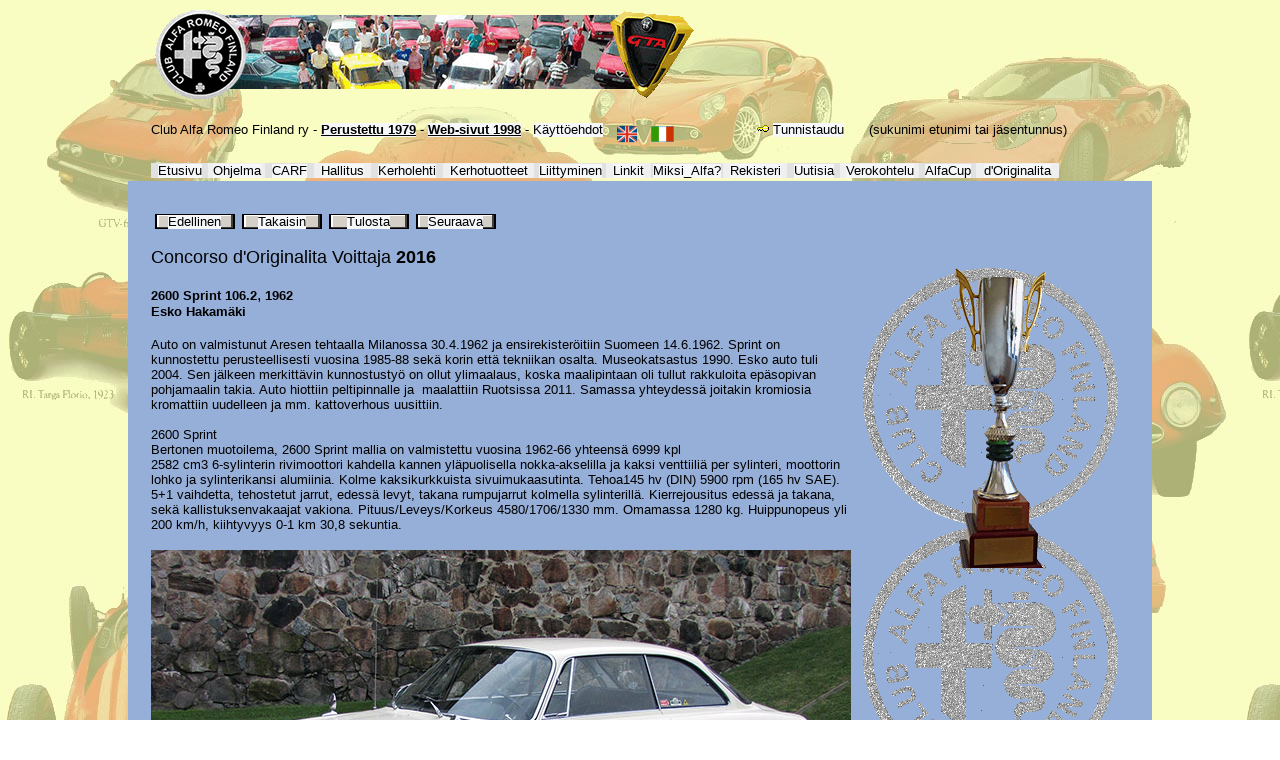

--- FILE ---
content_type: text/html; charset=ISO-8859-1
request_url: http://alfetta.carf.fi/www.nsf/d06168cc69749884c2256e5e002e71a2/03ad99ab9be1bea0c2258278001a8833!OpenDocument
body_size: 12663
content:
<!DOCTYPE HTML PUBLIC "-//W3C//DTD HTML 4.01 Transitional//EN">
<html>
<head>
<title>CARF - Concorso d'Originalita</title>
<script language="JavaScript" type="text/javascript">
<!-- 
document._domino_target = "_self";
function _doClick(v, o, t) {
  var url="/www.nsf/d06168cc69749884c2256e5e002e71a2/03ad99ab9be1bea0c2258278001a8833!OpenDocument&Click=" + v;
  if (o.href != null)
    o.href = url;
  else {
    if (t == null)
      t = document._domino_target;
    window.open(url, t);
  }

}
// -->
</script>
</head>
<body text="#000000" bgcolor="#FFFFFF" style="background-image:url(/www.nsf/KansiKuva1.jpg!OpenImageResource); background-repeat: repeat; " link="#000000" alink="#000000" vlink="#000000">

<form action=""><style type="text/css">
@import url(/www.nsf/NewStart.css!OpenCssResource);
</style>
<div align="center">
<table border="0" cellspacing="0" cellpadding="0">
<tr valign="top"><td width="23"><img src="/icons/ecblank.gif" border="0" height="1" width="1" alt=""></td><td width="1001"><img src="/icons/ecblank.gif" border="0" height="1" width="1" alt=""></td></tr>

<tr valign="top"><td width="23"><img src="/icons/ecblank.gif" border="0" height="1" width="1" alt=""></td><td width="1001">
<table border="0" cellspacing="0" cellpadding="0">
<tr valign="top"><td width="601">
<map name="n90E.$Body.0.242">
<area shape="rect" coords="1,3,553,95" id="HotspotRectangle113" href="http://www.carf.fi" target="_top" alt=""></map>
<img src="/www.nsf/1carfalku.gif!OpenImageResource" width="556" height="95" usemap="#n90E.$Body.0.242" border="0" alt=""></td><td width="355"><img src="/icons/ecblank.gif" border="0" height="1" width="1" alt=""></td></tr>
</table>
<br>

<table border="0" cellspacing="0" cellpadding="0">
<tr valign="top"><td width="605" valign="middle"><font size="2" face="Arial">Club Alfa Romeo Finland ry  - </font><a href="/www.nsf/1979!OpenPage"><b><u><font size="2" face="Arial">Perustettu 1979</font></u></b></a><font size="2" face="Arial">  - </font><a href="/www.nsf/1998!OpenPage"><b><u><font size="2" face="Arial">Web-sivut 1998</font></u></b></a><font size="2" face="Arial"> </font><font size="2" face="Arial"> - </font><a href="/www.nsf/fiTerms!OpenForm"><font size="2" face="Arial">Käyttöehdot</font></a><font size="2" face="Arial"> </font>
<map name="n866.$Body.0.3AA">
<area shape="rect" coords="5,1,42,21" id="HotspotRectangle102" href="/www.nsf/1000!OpenForm" alt=""></map>
<img src="/www.nsf/LippuUK30.gif!OpenImageResource" width="40" height="21" align="middle" usemap="#n866.$Body.0.3AA" border="0" alt=""><font size="2" face="Arial"> </font>
<map name="n866.$Body.0.4E8">
<area shape="rect" coords="0,0,23,14" id="HotspotRectangle101" href="/www.nsf/1!OpenForm" alt=""></map>
<img src="/www.nsf/LippuIT30.gif!OpenImageResource" width="23" height="16" align="middle" usemap="#n866.$Body.0.4E8" border="0" alt=""><font size="2" face="Arial"> </font></td><td width="113"><img src="/www.nsf/vwicn061.gif!OpenImageResource" width="13" height="11" align="top" alt=""><font size="2" face="Arial"> </font><a href="http://www.carf.fi/www.nsf?Open&amp;Login" target="_top" title="Kirjoita CARF tunnuksesi ja Salasana"><font size="2" face="Arial">Tunnistaudu</font></a></td><td width="227"><font size="2" face="Arial">(sukunimi etunimi tai jäsentunnus)</font></td></tr>
</table>
<br></td></tr>

<tr valign="top"><td style="background-image:url(/www.nsf/vertikaalitaustaview.gif!OpenImageResource); background-repeat: repeat; " width="23"><img src="/icons/ecblank.gif" border="0" height="1" width="1" alt=""></td><td style="background-image:url(/www.nsf/vertikaalitaustaview.gif!OpenImageResource); background-repeat: repeat; " width="1001">
<table border="0" cellspacing="0" cellpadding="0">
<tr valign="top"><td width="57" bgcolor="#E1E1E1" valign="middle"><div align="center"><a href="/www.nsf/fiStart!OpenPage" target="_top"><font size="2" face="Arial">Etusivu</font></a></div></td><td width="57" bgcolor="#EFEFEF" valign="middle"><div align="center"><a href="/www.nsf/12!OpenForm"><font size="2" face="Arial">Ohjelma</font></a></div></td><td width="49" bgcolor="#E1E1E1" valign="middle"><div align="center"><a href="/www.nsf/3!OpenForm"><font size="2" face="Arial">CARF</font></a></div></td><td width="57" bgcolor="#EFEFEF" valign="middle"><div align="center"><a href="/www.nsf/4!OpenForm"><font size="2" face="Arial">Hallitus</font></a></div></td><td width="72" bgcolor="#E1E1E1" valign="middle"><div align="center"><a href="/www.nsf/BiscioneFI!OpenForm"><font size="2" face="Arial">Kerholehti</font></a></div></td><td width="91" bgcolor="#EFEFEF" valign="middle"><div align="center"><a href="/www.nsf/5!OpenForm"><font size="2" face="Arial">Kerhotuotteet</font></a></div></td><td width="72" bgcolor="#E1E1E1" valign="middle"><div align="center"><a href="/www.nsf/6!OpenForm"><font size="2" face="Arial">Liittyminen</font></a></div></td><td width="45" bgcolor="#EFEFEF" valign="middle"><div align="center"><a href="/www.nsf/7!OpenForm"><font size="2" face="Arial">Linkit</font></a></div></td><td width="72" bgcolor="#E1E1E1" valign="middle"><div align="center"><a href="/www.nsf/8!OpenForm"><font size="2" face="Arial">Miksi_Alfa?</font></a></div></td><td width="64" bgcolor="#EFEFEF" valign="middle"><div align="center"><a href="/www.nsf/333!OpenForm"><font size="2" face="Arial">Rekisteri</font></a></div></td><td width="53" bgcolor="#E1E1E1" valign="middle"><div align="center"><a href="/www.nsf/11!OpenForm"><font size="2" face="Arial">Uutisia</font></a></div></td><td width="79" bgcolor="#EFEFEF" valign="middle"><div align="center"><a href="/www.nsf/66!OpenForm"><font size="2" face="Arial">Verokohtelu</font></a></div></td><td width="57" bgcolor="#E1E1E1" valign="middle"><div align="center"><a href="/www.nsf/10!OpenForm"><font size="2" face="Arial">AlfaCup</font></a></div></td><td width="83" bgcolor="#EFEFEF" valign="middle"><div align="center"><a href="/www.nsf/19!OpenForm"><font size="2" face="Arial">d'Originalita</font></a></div></td></tr>
</table>

<br>
<br>

<table border="0" cellspacing="0" cellpadding="0">
<tr valign="top"><td style="background-image:url(/www.nsf/Button80x15.gif!OpenImageResource); background-repeat: no-repeat; background-position: center;" width="87"><div align="center"><a href="/www.nsf/d06168cc69749884c2256e5e002e71a2/03ad99ab9be1bea0c2258278001a8833?Navigate&amp;To=Prev"><font size="2" face="Arial">Edellinen</font></a></div></td><td style="background-image:url(/www.nsf/Button80x15.gif!OpenImageResource); background-repeat: no-repeat; background-position: center;" width="87" valign="middle"><div align="center"><a onclick="history.back()return false;" href=""><font size="2" face="Arial">Takaisin</font></a></div></td><td style="background-image:url(/www.nsf/Button80x15.gif!OpenImageResource); background-repeat: no-repeat; background-position: center;" width="87" valign="middle"><div align="center"><a onclick="window.print()return false;" href=""><font size="2" face="Arial">Tulosta</font></a></div></td><td style="background-image:url(/www.nsf/Button80x15.gif!OpenImageResource); background-repeat: no-repeat; background-position: center;" width="87"><div align="center"><a href="/www.nsf/d06168cc69749884c2256e5e002e71a2/03ad99ab9be1bea0c2258278001a8833?Navigate&amp;To=Next"><font size="2" face="Arial">Seuraava</font></a></div></td></tr>
</table>

<br>
<table border="0" cellspacing="0" cellpadding="0">
<tr valign="top"><td width="605"><font size="4" face="Arial">Concorso d'Originalita Voittaja</font><b><font size="4" face="Comic Sans MS"> </font></b><b><font size="4" face="Arial">2016</font></b></td><td width="12"><img src="/icons/ecblank.gif" border="0" height="1" width="1" alt=""></td><td width="265"><img src="/icons/ecblank.gif" border="0" height="1" width="1" alt=""></td></tr>

<tr valign="top"><td width="605"><br>
<table border="0" cellspacing="0" cellpadding="0">
<tr valign="top"><td width="454"><b><font size="2" face="Arial">2600 Sprint 106.2</font></b><font face="Arial">, </font><b><font size="2" face="Arial">1962</font></b></td></tr>

<tr valign="top"><td width="454"><b><font size="2" face="Arial">Esko Hakamäki</font></b></td></tr>

<tr valign="top"><td width="454"><br></td></tr>

<tr valign="top"><td width="454"><font size="2" face="Arial">Auto on valmistunut Aresen tehtaalla Milanossa 30.4.1962 ja ensirekisteröitiin Suomeen 14.6.1962. Sprint on kunnostettu perusteellisesti vuosina 1985-88 sekä korin että tekniikan osalta. Museokatsastus 1990. Esko auto tuli 2004. Sen jälkeen merkittävin kunnostustyö on ollut ylimaalaus, koska maalipintaan oli tullut rakkuloita epäsopivan pohjamaalin takia. Auto hiottiin peltipinnalle ja  maalattiin Ruotsissa 2011. Samassa yhteydessä joitakin kromiosia kromattiin uudelleen ja mm. kattoverhous uusittiin.<br>
<br>
2600 Sprint<br>
Bertonen muotoilema, 2600 Sprint mallia on valmistettu vuosina 1962-66 yhteensä 6999 kpl<br>
2582 cm3 6-sylinterin rivimoottori kahdella kannen yläpuolisella nokka-akselilla ja kaksi venttiiliä per sylinteri, moottorin lohko ja sylinterikansi alumiinia. Kolme kaksikurkkuista sivuimukaasutinta. Tehoa145 hv (DIN) 5900 rpm (165 hv SAE). 5+1 vaihdetta, tehostetut jarrut, edessä levyt, takana rumpujarrut kolmella sylinterillä. Kierrejousitus edessä ja takana, sekä kallistuksenvakaajat vakiona. Pituus/Leveys/Korkeus 4580/1706/1330 mm. Omamassa 1280 kg. Huippunopeus yli 200 km/h, kiihtyvyys 0-1 km 30,8 sekuntia.</font></td></tr>

<tr valign="top"><td width="454"><br></td></tr>

<tr valign="top"><td width="454"><img src="/www.nsf/d06168cc69749884c2256e5e002e71a2/03ad99ab9be1bea0c2258278001a8833/origPictures/0.84!OpenElement&amp;FieldElemFormat=jpg" width="700" height="448" alt=""><br>
<img src="/www.nsf/d06168cc69749884c2256e5e002e71a2/03ad99ab9be1bea0c2258278001a8833/origPictures/10.4318!OpenElement&amp;FieldElemFormat=jpg" width="640" height="480" alt=""><br>
<img src="/www.nsf/d06168cc69749884c2256e5e002e71a2/03ad99ab9be1bea0c2258278001a8833/origPictures/45.2A54!OpenElement&amp;FieldElemFormat=jpg" width="700" height="525" alt=""><br>
<img src="/www.nsf/d06168cc69749884c2256e5e002e71a2/03ad99ab9be1bea0c2258278001a8833/origPictures/59.3392!OpenElement&amp;FieldElemFormat=jpg" width="640" height="353" alt=""></td></tr>
</table>
</td><td width="12"><img src="/icons/ecblank.gif" border="0" height="1" width="1" alt=""></td><td style="background-image:url(/www.nsf/Watermark9.gif!OpenImageResource); background-repeat: repeat-y; " width="265"><div align="center"><img src="/www.nsf/OriginalitaTrophy.gif!OpenImageResource" width="107" height="300" alt=""></div></td></tr>
</table>
<br>
<br>

<table border="0" cellspacing="0" cellpadding="0">
<tr valign="top"><td style="background-image:url(/www.nsf/Button80x15.gif!OpenImageResource); background-repeat: no-repeat; background-position: center;" width="87"><div align="center"><a href="/www.nsf/d06168cc69749884c2256e5e002e71a2/03ad99ab9be1bea0c2258278001a8833?Navigate&amp;To=Prev"><font size="2" face="Arial">Edellinen</font></a></div></td><td style="background-image:url(/www.nsf/Button80x15.gif!OpenImageResource); background-repeat: no-repeat; background-position: center;" width="87" valign="middle"><div align="center"><a onclick="history.back()return false;" href=""><font size="2" face="Arial">Takaisin</font></a></div></td><td style="background-image:url(/www.nsf/Button80x15.gif!OpenImageResource); background-repeat: no-repeat; background-position: center;" width="87" valign="middle"><div align="center"><a onclick="window.print()return false;" href=""><font size="2" face="Arial">Tulosta</font></a></div></td><td style="background-image:url(/www.nsf/Button80x15.gif!OpenImageResource); background-repeat: no-repeat; background-position: center;" width="87"><div align="center"><a href="/www.nsf/d06168cc69749884c2256e5e002e71a2/03ad99ab9be1bea0c2258278001a8833?Navigate&amp;To=Next"><font size="2" face="Arial">Seuraava</font></a></div></td></tr>
</table>

<br></td></tr>

<tr valign="top"><td width="23" bgcolor="#D2D2D2"><img src="/icons/ecblank.gif" border="0" height="1" width="1" alt=""></td><td width="1001" bgcolor="#D2D2D2"><div align="center"><font size="2" face="Comic Sans MS"> </font></div></td></tr>

<tr valign="top"><td style="background-image:url(/www.nsf/1vertikaalitausta1.gif!OpenImageResource); background-repeat: repeat-x; " width="23"><img src="/icons/ecblank.gif" border="0" height="1" width="1" alt=""></td><td style="background-image:url(/www.nsf/1vertikaalitausta1.gif!OpenImageResource); background-repeat: repeat-x; " width="1001"><img src="/icons/ecblank.gif" border="0" height="1" width="1" alt=""></td></tr>
</table>
</div></form>
</body>
</html>


--- FILE ---
content_type: text/css
request_url: http://alfetta.carf.fi/www.nsf/NewStart.css!OpenCssResource
body_size: 354
content:
body { 
	9pt Arial;
	color : Black;
	}

A:LINK {
color : black;
background: #F6F7F8;
text-decoration: none;
font: 9pt Arial;
}

A:VISITED {
color : black;
background: #F6F7F8;
font: 9pt Arial;
text-decoration: none
}

A:ACTIV {
font: 9pt Arial;
color : Black;
text-decoration: none
}

A:HOVER {
background-color : #DEB887;
	}
